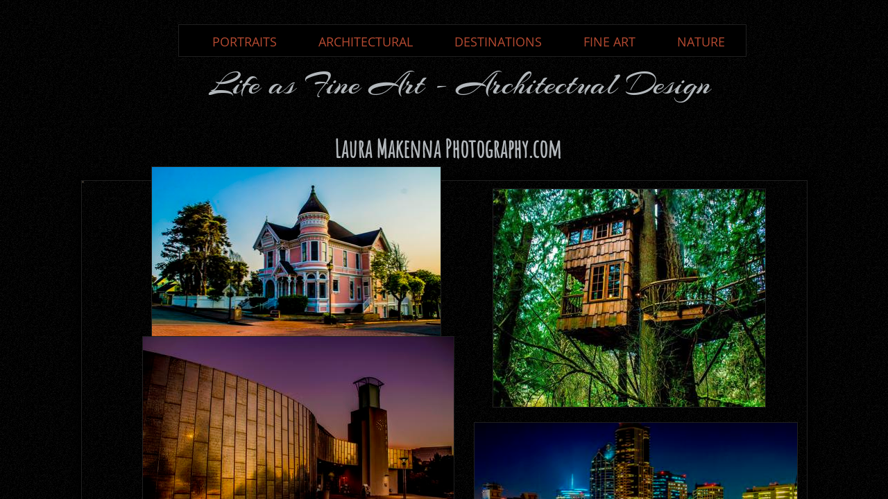

--- FILE ---
content_type: text/html; charset=utf-8
request_url: http://www.lauramakenna.com/about.html
body_size: 8756
content:
 <!DOCTYPE html><html lang="en" dir="ltr" data-tcc-ignore=""><head><title>ARCHITECTURAL</title><meta http-equiv="content-type" content="text/html; charset=UTF-8"><meta http-equiv="X-UA-Compatible" content="IE=edge,chrome=1"><link rel="stylesheet" type="text/css" href="site.css?v="><script> if (typeof ($sf) === "undefined") { $sf = { baseUrl: "https://img1.wsimg.com/wst/v7/WSB7_J_20200617_1459_DEP-18387_2790/v2", skin: "app", preload: 0, require: { jquery: "https://img1.wsimg.com/wst/v7/WSB7_J_20200617_1459_DEP-18387_2790/v2/libs/jquery/jq.js", paths: { "wsbcore": "common/wsb/core", "knockout": "libs/knockout/knockout" } } }; } </script><script id="duel" src="//img1.wsimg.com/starfield/duel/v2.5.8/duel.js?appid=O3BkA5J1#TzNCa0E1SjF2Mi41Ljdwcm9k"></script><script> define('jquery', ['jq!starfield/jquery.mod'], function(m) { return m; }); define('appconfig', [], { documentDownloadBaseUrl: 'http://nebula.wsimg.com' }); </script><meta http-equiv="Content-Location" content="about.html"><meta name="generator" content="Starfield Technologies; Go Daddy Website Builder 7.0.5350"><meta property="og:type" content="website"><meta property="og:title" content="ARCHITECTURAL"><meta property="og:site_name" content="Laura Makenna"><meta property="og:url" content="http://lauramakenna.com/about.html"><meta property="og:image" content="//nebula.wsimg.com/6792d01837dffcd9e8a7040007bae705?AccessKeyId=6F40FBD575CB66A1C6A7&disposition=0&alloworigin=1"></head><body><style data-inline-fonts>/* vietnamese */
@font-face {
  font-family: 'Allura';
  font-style: normal;
  font-weight: 400;
  src: url(https://img1.wsimg.com/gfonts/s/allura/v23/9oRPNYsQpS4zjuA_hAgWDto.woff2) format('woff2');
  unicode-range: U+0102-0103, U+0110-0111, U+0128-0129, U+0168-0169, U+01A0-01A1, U+01AF-01B0, U+0300-0301, U+0303-0304, U+0308-0309, U+0323, U+0329, U+1EA0-1EF9, U+20AB;
}
/* latin-ext */
@font-face {
  font-family: 'Allura';
  font-style: normal;
  font-weight: 400;
  src: url(https://img1.wsimg.com/gfonts/s/allura/v23/9oRPNYsQpS4zjuA_hQgWDto.woff2) format('woff2');
  unicode-range: U+0100-02BA, U+02BD-02C5, U+02C7-02CC, U+02CE-02D7, U+02DD-02FF, U+0304, U+0308, U+0329, U+1D00-1DBF, U+1E00-1E9F, U+1EF2-1EFF, U+2020, U+20A0-20AB, U+20AD-20C0, U+2113, U+2C60-2C7F, U+A720-A7FF;
}
/* latin */
@font-face {
  font-family: 'Allura';
  font-style: normal;
  font-weight: 400;
  src: url(https://img1.wsimg.com/gfonts/s/allura/v23/9oRPNYsQpS4zjuA_iwgW.woff2) format('woff2');
  unicode-range: U+0000-00FF, U+0131, U+0152-0153, U+02BB-02BC, U+02C6, U+02DA, U+02DC, U+0304, U+0308, U+0329, U+2000-206F, U+20AC, U+2122, U+2191, U+2193, U+2212, U+2215, U+FEFF, U+FFFD;
}
/* cyrillic */
@font-face {
  font-family: 'Amatic SC';
  font-style: normal;
  font-weight: 400;
  src: url(https://img1.wsimg.com/gfonts/s/amaticsc/v28/TUZyzwprpvBS1izr_vOEDuSfQZQ.woff2) format('woff2');
  unicode-range: U+0301, U+0400-045F, U+0490-0491, U+04B0-04B1, U+2116;
}
/* hebrew */
@font-face {
  font-family: 'Amatic SC';
  font-style: normal;
  font-weight: 400;
  src: url(https://img1.wsimg.com/gfonts/s/amaticsc/v28/TUZyzwprpvBS1izr_vOECOSfQZQ.woff2) format('woff2');
  unicode-range: U+0307-0308, U+0590-05FF, U+200C-2010, U+20AA, U+25CC, U+FB1D-FB4F;
}
/* vietnamese */
@font-face {
  font-family: 'Amatic SC';
  font-style: normal;
  font-weight: 400;
  src: url(https://img1.wsimg.com/gfonts/s/amaticsc/v28/TUZyzwprpvBS1izr_vOEBeSfQZQ.woff2) format('woff2');
  unicode-range: U+0102-0103, U+0110-0111, U+0128-0129, U+0168-0169, U+01A0-01A1, U+01AF-01B0, U+0300-0301, U+0303-0304, U+0308-0309, U+0323, U+0329, U+1EA0-1EF9, U+20AB;
}
/* latin-ext */
@font-face {
  font-family: 'Amatic SC';
  font-style: normal;
  font-weight: 400;
  src: url(https://img1.wsimg.com/gfonts/s/amaticsc/v28/TUZyzwprpvBS1izr_vOEBOSfQZQ.woff2) format('woff2');
  unicode-range: U+0100-02BA, U+02BD-02C5, U+02C7-02CC, U+02CE-02D7, U+02DD-02FF, U+0304, U+0308, U+0329, U+1D00-1DBF, U+1E00-1E9F, U+1EF2-1EFF, U+2020, U+20A0-20AB, U+20AD-20C0, U+2113, U+2C60-2C7F, U+A720-A7FF;
}
/* latin */
@font-face {
  font-family: 'Amatic SC';
  font-style: normal;
  font-weight: 400;
  src: url(https://img1.wsimg.com/gfonts/s/amaticsc/v28/TUZyzwprpvBS1izr_vOECuSf.woff2) format('woff2');
  unicode-range: U+0000-00FF, U+0131, U+0152-0153, U+02BB-02BC, U+02C6, U+02DA, U+02DC, U+0304, U+0308, U+0329, U+2000-206F, U+20AC, U+2122, U+2191, U+2193, U+2212, U+2215, U+FEFF, U+FFFD;
}
/* vietnamese */
@font-face {
  font-family: 'Arizonia';
  font-style: normal;
  font-weight: 400;
  src: url(https://img1.wsimg.com/gfonts/s/arizonia/v23/neIIzCemt4A5qa7mv5WOFqwKUQ.woff2) format('woff2');
  unicode-range: U+0102-0103, U+0110-0111, U+0128-0129, U+0168-0169, U+01A0-01A1, U+01AF-01B0, U+0300-0301, U+0303-0304, U+0308-0309, U+0323, U+0329, U+1EA0-1EF9, U+20AB;
}
/* latin-ext */
@font-face {
  font-family: 'Arizonia';
  font-style: normal;
  font-weight: 400;
  src: url(https://img1.wsimg.com/gfonts/s/arizonia/v23/neIIzCemt4A5qa7mv5WPFqwKUQ.woff2) format('woff2');
  unicode-range: U+0100-02BA, U+02BD-02C5, U+02C7-02CC, U+02CE-02D7, U+02DD-02FF, U+0304, U+0308, U+0329, U+1D00-1DBF, U+1E00-1E9F, U+1EF2-1EFF, U+2020, U+20A0-20AB, U+20AD-20C0, U+2113, U+2C60-2C7F, U+A720-A7FF;
}
/* latin */
@font-face {
  font-family: 'Arizonia';
  font-style: normal;
  font-weight: 400;
  src: url(https://img1.wsimg.com/gfonts/s/arizonia/v23/neIIzCemt4A5qa7mv5WBFqw.woff2) format('woff2');
  unicode-range: U+0000-00FF, U+0131, U+0152-0153, U+02BB-02BC, U+02C6, U+02DA, U+02DC, U+0304, U+0308, U+0329, U+2000-206F, U+20AC, U+2122, U+2191, U+2193, U+2212, U+2215, U+FEFF, U+FFFD;
}
/* latin */
@font-face {
  font-family: 'Averia Sans Libre';
  font-style: normal;
  font-weight: 400;
  src: url(https://img1.wsimg.com/gfonts/s/averiasanslibre/v20/ga6XaxZG_G5OvCf_rt7FH3B6BHLMEdVOEoI.woff2) format('woff2');
  unicode-range: U+0000-00FF, U+0131, U+0152-0153, U+02BB-02BC, U+02C6, U+02DA, U+02DC, U+0304, U+0308, U+0329, U+2000-206F, U+20AC, U+2122, U+2191, U+2193, U+2212, U+2215, U+FEFF, U+FFFD;
}
/* latin */
@font-face {
  font-family: 'Cabin Sketch';
  font-style: normal;
  font-weight: 400;
  src: url(https://img1.wsimg.com/gfonts/s/cabinsketch/v23/QGYpz_kZZAGCONcK2A4bGOj8mNhN.woff2) format('woff2');
  unicode-range: U+0000-00FF, U+0131, U+0152-0153, U+02BB-02BC, U+02C6, U+02DA, U+02DC, U+0304, U+0308, U+0329, U+2000-206F, U+20AC, U+2122, U+2191, U+2193, U+2212, U+2215, U+FEFF, U+FFFD;
}
/* vietnamese */
@font-face {
  font-family: 'Francois One';
  font-style: normal;
  font-weight: 400;
  src: url(https://img1.wsimg.com/gfonts/s/francoisone/v22/_Xmr-H4zszafZw3A-KPSZut9zgiRi_Y.woff2) format('woff2');
  unicode-range: U+0102-0103, U+0110-0111, U+0128-0129, U+0168-0169, U+01A0-01A1, U+01AF-01B0, U+0300-0301, U+0303-0304, U+0308-0309, U+0323, U+0329, U+1EA0-1EF9, U+20AB;
}
/* latin-ext */
@font-face {
  font-family: 'Francois One';
  font-style: normal;
  font-weight: 400;
  src: url(https://img1.wsimg.com/gfonts/s/francoisone/v22/_Xmr-H4zszafZw3A-KPSZut9zwiRi_Y.woff2) format('woff2');
  unicode-range: U+0100-02BA, U+02BD-02C5, U+02C7-02CC, U+02CE-02D7, U+02DD-02FF, U+0304, U+0308, U+0329, U+1D00-1DBF, U+1E00-1E9F, U+1EF2-1EFF, U+2020, U+20A0-20AB, U+20AD-20C0, U+2113, U+2C60-2C7F, U+A720-A7FF;
}
/* latin */
@font-face {
  font-family: 'Francois One';
  font-style: normal;
  font-weight: 400;
  src: url(https://img1.wsimg.com/gfonts/s/francoisone/v22/_Xmr-H4zszafZw3A-KPSZut9wQiR.woff2) format('woff2');
  unicode-range: U+0000-00FF, U+0131, U+0152-0153, U+02BB-02BC, U+02C6, U+02DA, U+02DC, U+0304, U+0308, U+0329, U+2000-206F, U+20AC, U+2122, U+2191, U+2193, U+2212, U+2215, U+FEFF, U+FFFD;
}
/* latin-ext */
@font-face {
  font-family: 'Fredericka the Great';
  font-style: normal;
  font-weight: 400;
  src: url(https://img1.wsimg.com/gfonts/s/frederickathegreat/v23/9Bt33CxNwt7aOctW2xjbCstzwVKsIBVV--StxbcVcg.woff2) format('woff2');
  unicode-range: U+0100-02BA, U+02BD-02C5, U+02C7-02CC, U+02CE-02D7, U+02DD-02FF, U+0304, U+0308, U+0329, U+1D00-1DBF, U+1E00-1E9F, U+1EF2-1EFF, U+2020, U+20A0-20AB, U+20AD-20C0, U+2113, U+2C60-2C7F, U+A720-A7FF;
}
/* latin */
@font-face {
  font-family: 'Fredericka the Great';
  font-style: normal;
  font-weight: 400;
  src: url(https://img1.wsimg.com/gfonts/s/frederickathegreat/v23/9Bt33CxNwt7aOctW2xjbCstzwVKsIBVV--Sjxbc.woff2) format('woff2');
  unicode-range: U+0000-00FF, U+0131, U+0152-0153, U+02BB-02BC, U+02C6, U+02DA, U+02DC, U+0304, U+0308, U+0329, U+2000-206F, U+20AC, U+2122, U+2191, U+2193, U+2212, U+2215, U+FEFF, U+FFFD;
}
/* latin */
@font-face {
  font-family: 'Jacques Francois Shadow';
  font-style: normal;
  font-weight: 400;
  src: url(https://img1.wsimg.com/gfonts/s/jacquesfrancoisshadow/v27/KR1FBtOz8PKTMk-kqdkLVrvR0ECFrB6Pin-2_p8Suno.woff2) format('woff2');
  unicode-range: U+0000-00FF, U+0131, U+0152-0153, U+02BB-02BC, U+02C6, U+02DA, U+02DC, U+0304, U+0308, U+0329, U+2000-206F, U+20AC, U+2122, U+2191, U+2193, U+2212, U+2215, U+FEFF, U+FFFD;
}
/* latin */
@font-face {
  font-family: 'Josefin Slab';
  font-style: normal;
  font-weight: 400;
  src: url(https://img1.wsimg.com/gfonts/s/josefinslab/v29/lW-swjwOK3Ps5GSJlNNkMalNpiZe_ldbOR4W71msR349Kg.woff2) format('woff2');
  unicode-range: U+0000-00FF, U+0131, U+0152-0153, U+02BB-02BC, U+02C6, U+02DA, U+02DC, U+0304, U+0308, U+0329, U+2000-206F, U+20AC, U+2122, U+2191, U+2193, U+2212, U+2215, U+FEFF, U+FFFD;
}
/* latin-ext */
@font-face {
  font-family: 'Kaushan Script';
  font-style: normal;
  font-weight: 400;
  src: url(https://img1.wsimg.com/gfonts/s/kaushanscript/v19/vm8vdRfvXFLG3OLnsO15WYS5DG72wNJHMw.woff2) format('woff2');
  unicode-range: U+0100-02BA, U+02BD-02C5, U+02C7-02CC, U+02CE-02D7, U+02DD-02FF, U+0304, U+0308, U+0329, U+1D00-1DBF, U+1E00-1E9F, U+1EF2-1EFF, U+2020, U+20A0-20AB, U+20AD-20C0, U+2113, U+2C60-2C7F, U+A720-A7FF;
}
/* latin */
@font-face {
  font-family: 'Kaushan Script';
  font-style: normal;
  font-weight: 400;
  src: url(https://img1.wsimg.com/gfonts/s/kaushanscript/v19/vm8vdRfvXFLG3OLnsO15WYS5DG74wNI.woff2) format('woff2');
  unicode-range: U+0000-00FF, U+0131, U+0152-0153, U+02BB-02BC, U+02C6, U+02DA, U+02DC, U+0304, U+0308, U+0329, U+2000-206F, U+20AC, U+2122, U+2191, U+2193, U+2212, U+2215, U+FEFF, U+FFFD;
}
/* latin-ext */
@font-face {
  font-family: 'Love Ya Like A Sister';
  font-style: normal;
  font-weight: 400;
  src: url(https://img1.wsimg.com/gfonts/s/loveyalikeasister/v23/R70EjzUBlOqPeouhFDfR80-0FhOqJubN-BeL-3xdgGE.woff2) format('woff2');
  unicode-range: U+0100-02BA, U+02BD-02C5, U+02C7-02CC, U+02CE-02D7, U+02DD-02FF, U+0304, U+0308, U+0329, U+1D00-1DBF, U+1E00-1E9F, U+1EF2-1EFF, U+2020, U+20A0-20AB, U+20AD-20C0, U+2113, U+2C60-2C7F, U+A720-A7FF;
}
/* latin */
@font-face {
  font-family: 'Love Ya Like A Sister';
  font-style: normal;
  font-weight: 400;
  src: url(https://img1.wsimg.com/gfonts/s/loveyalikeasister/v23/R70EjzUBlOqPeouhFDfR80-0FhOqJubN-BeL9Xxd.woff2) format('woff2');
  unicode-range: U+0000-00FF, U+0131, U+0152-0153, U+02BB-02BC, U+02C6, U+02DA, U+02DC, U+0304, U+0308, U+0329, U+2000-206F, U+20AC, U+2122, U+2191, U+2193, U+2212, U+2215, U+FEFF, U+FFFD;
}
/* cyrillic-ext */
@font-face {
  font-family: 'Merriweather';
  font-style: normal;
  font-weight: 400;
  font-stretch: 100%;
  src: url(https://img1.wsimg.com/gfonts/s/merriweather/v33/u-4D0qyriQwlOrhSvowK_l5UcA6zuSYEqOzpPe3HOZJ5eX1WtLaQwmYiScCmDxhtNOKl8yDr3icaGV31GvU.woff2) format('woff2');
  unicode-range: U+0460-052F, U+1C80-1C8A, U+20B4, U+2DE0-2DFF, U+A640-A69F, U+FE2E-FE2F;
}
/* cyrillic */
@font-face {
  font-family: 'Merriweather';
  font-style: normal;
  font-weight: 400;
  font-stretch: 100%;
  src: url(https://img1.wsimg.com/gfonts/s/merriweather/v33/u-4D0qyriQwlOrhSvowK_l5UcA6zuSYEqOzpPe3HOZJ5eX1WtLaQwmYiScCmDxhtNOKl8yDr3icaEF31GvU.woff2) format('woff2');
  unicode-range: U+0301, U+0400-045F, U+0490-0491, U+04B0-04B1, U+2116;
}
/* vietnamese */
@font-face {
  font-family: 'Merriweather';
  font-style: normal;
  font-weight: 400;
  font-stretch: 100%;
  src: url(https://img1.wsimg.com/gfonts/s/merriweather/v33/u-4D0qyriQwlOrhSvowK_l5UcA6zuSYEqOzpPe3HOZJ5eX1WtLaQwmYiScCmDxhtNOKl8yDr3icaG131GvU.woff2) format('woff2');
  unicode-range: U+0102-0103, U+0110-0111, U+0128-0129, U+0168-0169, U+01A0-01A1, U+01AF-01B0, U+0300-0301, U+0303-0304, U+0308-0309, U+0323, U+0329, U+1EA0-1EF9, U+20AB;
}
/* latin-ext */
@font-face {
  font-family: 'Merriweather';
  font-style: normal;
  font-weight: 400;
  font-stretch: 100%;
  src: url(https://img1.wsimg.com/gfonts/s/merriweather/v33/u-4D0qyriQwlOrhSvowK_l5UcA6zuSYEqOzpPe3HOZJ5eX1WtLaQwmYiScCmDxhtNOKl8yDr3icaGl31GvU.woff2) format('woff2');
  unicode-range: U+0100-02BA, U+02BD-02C5, U+02C7-02CC, U+02CE-02D7, U+02DD-02FF, U+0304, U+0308, U+0329, U+1D00-1DBF, U+1E00-1E9F, U+1EF2-1EFF, U+2020, U+20A0-20AB, U+20AD-20C0, U+2113, U+2C60-2C7F, U+A720-A7FF;
}
/* latin */
@font-face {
  font-family: 'Merriweather';
  font-style: normal;
  font-weight: 400;
  font-stretch: 100%;
  src: url(https://img1.wsimg.com/gfonts/s/merriweather/v33/u-4D0qyriQwlOrhSvowK_l5UcA6zuSYEqOzpPe3HOZJ5eX1WtLaQwmYiScCmDxhtNOKl8yDr3icaFF31.woff2) format('woff2');
  unicode-range: U+0000-00FF, U+0131, U+0152-0153, U+02BB-02BC, U+02C6, U+02DA, U+02DC, U+0304, U+0308, U+0329, U+2000-206F, U+20AC, U+2122, U+2191, U+2193, U+2212, U+2215, U+FEFF, U+FFFD;
}
/* latin-ext */
@font-face {
  font-family: 'Offside';
  font-style: normal;
  font-weight: 400;
  src: url(https://img1.wsimg.com/gfonts/s/offside/v26/HI_KiYMWKa9QrAykc5joR6-d.woff2) format('woff2');
  unicode-range: U+0100-02BA, U+02BD-02C5, U+02C7-02CC, U+02CE-02D7, U+02DD-02FF, U+0304, U+0308, U+0329, U+1D00-1DBF, U+1E00-1E9F, U+1EF2-1EFF, U+2020, U+20A0-20AB, U+20AD-20C0, U+2113, U+2C60-2C7F, U+A720-A7FF;
}
/* latin */
@font-face {
  font-family: 'Offside';
  font-style: normal;
  font-weight: 400;
  src: url(https://img1.wsimg.com/gfonts/s/offside/v26/HI_KiYMWKa9QrAykc5boRw.woff2) format('woff2');
  unicode-range: U+0000-00FF, U+0131, U+0152-0153, U+02BB-02BC, U+02C6, U+02DA, U+02DC, U+0304, U+0308, U+0329, U+2000-206F, U+20AC, U+2122, U+2191, U+2193, U+2212, U+2215, U+FEFF, U+FFFD;
}
/* cyrillic-ext */
@font-face {
  font-family: 'Open Sans';
  font-style: normal;
  font-weight: 400;
  font-stretch: 100%;
  src: url(https://img1.wsimg.com/gfonts/s/opensans/v44/memSYaGs126MiZpBA-UvWbX2vVnXBbObj2OVZyOOSr4dVJWUgsjZ0B4taVIGxA.woff2) format('woff2');
  unicode-range: U+0460-052F, U+1C80-1C8A, U+20B4, U+2DE0-2DFF, U+A640-A69F, U+FE2E-FE2F;
}
/* cyrillic */
@font-face {
  font-family: 'Open Sans';
  font-style: normal;
  font-weight: 400;
  font-stretch: 100%;
  src: url(https://img1.wsimg.com/gfonts/s/opensans/v44/memSYaGs126MiZpBA-UvWbX2vVnXBbObj2OVZyOOSr4dVJWUgsjZ0B4kaVIGxA.woff2) format('woff2');
  unicode-range: U+0301, U+0400-045F, U+0490-0491, U+04B0-04B1, U+2116;
}
/* greek-ext */
@font-face {
  font-family: 'Open Sans';
  font-style: normal;
  font-weight: 400;
  font-stretch: 100%;
  src: url(https://img1.wsimg.com/gfonts/s/opensans/v44/memSYaGs126MiZpBA-UvWbX2vVnXBbObj2OVZyOOSr4dVJWUgsjZ0B4saVIGxA.woff2) format('woff2');
  unicode-range: U+1F00-1FFF;
}
/* greek */
@font-face {
  font-family: 'Open Sans';
  font-style: normal;
  font-weight: 400;
  font-stretch: 100%;
  src: url(https://img1.wsimg.com/gfonts/s/opensans/v44/memSYaGs126MiZpBA-UvWbX2vVnXBbObj2OVZyOOSr4dVJWUgsjZ0B4jaVIGxA.woff2) format('woff2');
  unicode-range: U+0370-0377, U+037A-037F, U+0384-038A, U+038C, U+038E-03A1, U+03A3-03FF;
}
/* hebrew */
@font-face {
  font-family: 'Open Sans';
  font-style: normal;
  font-weight: 400;
  font-stretch: 100%;
  src: url(https://img1.wsimg.com/gfonts/s/opensans/v44/memSYaGs126MiZpBA-UvWbX2vVnXBbObj2OVZyOOSr4dVJWUgsjZ0B4iaVIGxA.woff2) format('woff2');
  unicode-range: U+0307-0308, U+0590-05FF, U+200C-2010, U+20AA, U+25CC, U+FB1D-FB4F;
}
/* math */
@font-face {
  font-family: 'Open Sans';
  font-style: normal;
  font-weight: 400;
  font-stretch: 100%;
  src: url(https://img1.wsimg.com/gfonts/s/opensans/v44/memSYaGs126MiZpBA-UvWbX2vVnXBbObj2OVZyOOSr4dVJWUgsjZ0B5caVIGxA.woff2) format('woff2');
  unicode-range: U+0302-0303, U+0305, U+0307-0308, U+0310, U+0312, U+0315, U+031A, U+0326-0327, U+032C, U+032F-0330, U+0332-0333, U+0338, U+033A, U+0346, U+034D, U+0391-03A1, U+03A3-03A9, U+03B1-03C9, U+03D1, U+03D5-03D6, U+03F0-03F1, U+03F4-03F5, U+2016-2017, U+2034-2038, U+203C, U+2040, U+2043, U+2047, U+2050, U+2057, U+205F, U+2070-2071, U+2074-208E, U+2090-209C, U+20D0-20DC, U+20E1, U+20E5-20EF, U+2100-2112, U+2114-2115, U+2117-2121, U+2123-214F, U+2190, U+2192, U+2194-21AE, U+21B0-21E5, U+21F1-21F2, U+21F4-2211, U+2213-2214, U+2216-22FF, U+2308-230B, U+2310, U+2319, U+231C-2321, U+2336-237A, U+237C, U+2395, U+239B-23B7, U+23D0, U+23DC-23E1, U+2474-2475, U+25AF, U+25B3, U+25B7, U+25BD, U+25C1, U+25CA, U+25CC, U+25FB, U+266D-266F, U+27C0-27FF, U+2900-2AFF, U+2B0E-2B11, U+2B30-2B4C, U+2BFE, U+3030, U+FF5B, U+FF5D, U+1D400-1D7FF, U+1EE00-1EEFF;
}
/* symbols */
@font-face {
  font-family: 'Open Sans';
  font-style: normal;
  font-weight: 400;
  font-stretch: 100%;
  src: url(https://img1.wsimg.com/gfonts/s/opensans/v44/memSYaGs126MiZpBA-UvWbX2vVnXBbObj2OVZyOOSr4dVJWUgsjZ0B5OaVIGxA.woff2) format('woff2');
  unicode-range: U+0001-000C, U+000E-001F, U+007F-009F, U+20DD-20E0, U+20E2-20E4, U+2150-218F, U+2190, U+2192, U+2194-2199, U+21AF, U+21E6-21F0, U+21F3, U+2218-2219, U+2299, U+22C4-22C6, U+2300-243F, U+2440-244A, U+2460-24FF, U+25A0-27BF, U+2800-28FF, U+2921-2922, U+2981, U+29BF, U+29EB, U+2B00-2BFF, U+4DC0-4DFF, U+FFF9-FFFB, U+10140-1018E, U+10190-1019C, U+101A0, U+101D0-101FD, U+102E0-102FB, U+10E60-10E7E, U+1D2C0-1D2D3, U+1D2E0-1D37F, U+1F000-1F0FF, U+1F100-1F1AD, U+1F1E6-1F1FF, U+1F30D-1F30F, U+1F315, U+1F31C, U+1F31E, U+1F320-1F32C, U+1F336, U+1F378, U+1F37D, U+1F382, U+1F393-1F39F, U+1F3A7-1F3A8, U+1F3AC-1F3AF, U+1F3C2, U+1F3C4-1F3C6, U+1F3CA-1F3CE, U+1F3D4-1F3E0, U+1F3ED, U+1F3F1-1F3F3, U+1F3F5-1F3F7, U+1F408, U+1F415, U+1F41F, U+1F426, U+1F43F, U+1F441-1F442, U+1F444, U+1F446-1F449, U+1F44C-1F44E, U+1F453, U+1F46A, U+1F47D, U+1F4A3, U+1F4B0, U+1F4B3, U+1F4B9, U+1F4BB, U+1F4BF, U+1F4C8-1F4CB, U+1F4D6, U+1F4DA, U+1F4DF, U+1F4E3-1F4E6, U+1F4EA-1F4ED, U+1F4F7, U+1F4F9-1F4FB, U+1F4FD-1F4FE, U+1F503, U+1F507-1F50B, U+1F50D, U+1F512-1F513, U+1F53E-1F54A, U+1F54F-1F5FA, U+1F610, U+1F650-1F67F, U+1F687, U+1F68D, U+1F691, U+1F694, U+1F698, U+1F6AD, U+1F6B2, U+1F6B9-1F6BA, U+1F6BC, U+1F6C6-1F6CF, U+1F6D3-1F6D7, U+1F6E0-1F6EA, U+1F6F0-1F6F3, U+1F6F7-1F6FC, U+1F700-1F7FF, U+1F800-1F80B, U+1F810-1F847, U+1F850-1F859, U+1F860-1F887, U+1F890-1F8AD, U+1F8B0-1F8BB, U+1F8C0-1F8C1, U+1F900-1F90B, U+1F93B, U+1F946, U+1F984, U+1F996, U+1F9E9, U+1FA00-1FA6F, U+1FA70-1FA7C, U+1FA80-1FA89, U+1FA8F-1FAC6, U+1FACE-1FADC, U+1FADF-1FAE9, U+1FAF0-1FAF8, U+1FB00-1FBFF;
}
/* vietnamese */
@font-face {
  font-family: 'Open Sans';
  font-style: normal;
  font-weight: 400;
  font-stretch: 100%;
  src: url(https://img1.wsimg.com/gfonts/s/opensans/v44/memSYaGs126MiZpBA-UvWbX2vVnXBbObj2OVZyOOSr4dVJWUgsjZ0B4vaVIGxA.woff2) format('woff2');
  unicode-range: U+0102-0103, U+0110-0111, U+0128-0129, U+0168-0169, U+01A0-01A1, U+01AF-01B0, U+0300-0301, U+0303-0304, U+0308-0309, U+0323, U+0329, U+1EA0-1EF9, U+20AB;
}
/* latin-ext */
@font-face {
  font-family: 'Open Sans';
  font-style: normal;
  font-weight: 400;
  font-stretch: 100%;
  src: url(https://img1.wsimg.com/gfonts/s/opensans/v44/memSYaGs126MiZpBA-UvWbX2vVnXBbObj2OVZyOOSr4dVJWUgsjZ0B4uaVIGxA.woff2) format('woff2');
  unicode-range: U+0100-02BA, U+02BD-02C5, U+02C7-02CC, U+02CE-02D7, U+02DD-02FF, U+0304, U+0308, U+0329, U+1D00-1DBF, U+1E00-1E9F, U+1EF2-1EFF, U+2020, U+20A0-20AB, U+20AD-20C0, U+2113, U+2C60-2C7F, U+A720-A7FF;
}
/* latin */
@font-face {
  font-family: 'Open Sans';
  font-style: normal;
  font-weight: 400;
  font-stretch: 100%;
  src: url(https://img1.wsimg.com/gfonts/s/opensans/v44/memSYaGs126MiZpBA-UvWbX2vVnXBbObj2OVZyOOSr4dVJWUgsjZ0B4gaVI.woff2) format('woff2');
  unicode-range: U+0000-00FF, U+0131, U+0152-0153, U+02BB-02BC, U+02C6, U+02DA, U+02DC, U+0304, U+0308, U+0329, U+2000-206F, U+20AC, U+2122, U+2191, U+2193, U+2212, U+2215, U+FEFF, U+FFFD;
}
/* cyrillic-ext */
@font-face {
  font-family: 'Oswald';
  font-style: normal;
  font-weight: 400;
  src: url(https://img1.wsimg.com/gfonts/s/oswald/v57/TK3_WkUHHAIjg75cFRf3bXL8LICs1_FvsUtiZTaR.woff2) format('woff2');
  unicode-range: U+0460-052F, U+1C80-1C8A, U+20B4, U+2DE0-2DFF, U+A640-A69F, U+FE2E-FE2F;
}
/* cyrillic */
@font-face {
  font-family: 'Oswald';
  font-style: normal;
  font-weight: 400;
  src: url(https://img1.wsimg.com/gfonts/s/oswald/v57/TK3_WkUHHAIjg75cFRf3bXL8LICs1_FvsUJiZTaR.woff2) format('woff2');
  unicode-range: U+0301, U+0400-045F, U+0490-0491, U+04B0-04B1, U+2116;
}
/* vietnamese */
@font-face {
  font-family: 'Oswald';
  font-style: normal;
  font-weight: 400;
  src: url(https://img1.wsimg.com/gfonts/s/oswald/v57/TK3_WkUHHAIjg75cFRf3bXL8LICs1_FvsUliZTaR.woff2) format('woff2');
  unicode-range: U+0102-0103, U+0110-0111, U+0128-0129, U+0168-0169, U+01A0-01A1, U+01AF-01B0, U+0300-0301, U+0303-0304, U+0308-0309, U+0323, U+0329, U+1EA0-1EF9, U+20AB;
}
/* latin-ext */
@font-face {
  font-family: 'Oswald';
  font-style: normal;
  font-weight: 400;
  src: url(https://img1.wsimg.com/gfonts/s/oswald/v57/TK3_WkUHHAIjg75cFRf3bXL8LICs1_FvsUhiZTaR.woff2) format('woff2');
  unicode-range: U+0100-02BA, U+02BD-02C5, U+02C7-02CC, U+02CE-02D7, U+02DD-02FF, U+0304, U+0308, U+0329, U+1D00-1DBF, U+1E00-1E9F, U+1EF2-1EFF, U+2020, U+20A0-20AB, U+20AD-20C0, U+2113, U+2C60-2C7F, U+A720-A7FF;
}
/* latin */
@font-face {
  font-family: 'Oswald';
  font-style: normal;
  font-weight: 400;
  src: url(https://img1.wsimg.com/gfonts/s/oswald/v57/TK3_WkUHHAIjg75cFRf3bXL8LICs1_FvsUZiZQ.woff2) format('woff2');
  unicode-range: U+0000-00FF, U+0131, U+0152-0153, U+02BB-02BC, U+02C6, U+02DA, U+02DC, U+0304, U+0308, U+0329, U+2000-206F, U+20AC, U+2122, U+2191, U+2193, U+2212, U+2215, U+FEFF, U+FFFD;
}
/* latin-ext */
@font-face {
  font-family: 'Over the Rainbow';
  font-style: normal;
  font-weight: 400;
  src: url(https://img1.wsimg.com/gfonts/s/overtherainbow/v23/11haGoXG1k_HKhMLUWz7Mc7vvW5ulvqs9eA2.woff2) format('woff2');
  unicode-range: U+0100-02BA, U+02BD-02C5, U+02C7-02CC, U+02CE-02D7, U+02DD-02FF, U+0304, U+0308, U+0329, U+1D00-1DBF, U+1E00-1E9F, U+1EF2-1EFF, U+2020, U+20A0-20AB, U+20AD-20C0, U+2113, U+2C60-2C7F, U+A720-A7FF;
}
/* latin */
@font-face {
  font-family: 'Over the Rainbow';
  font-style: normal;
  font-weight: 400;
  src: url(https://img1.wsimg.com/gfonts/s/overtherainbow/v23/11haGoXG1k_HKhMLUWz7Mc7vvW5ulvSs9Q.woff2) format('woff2');
  unicode-range: U+0000-00FF, U+0131, U+0152-0153, U+02BB-02BC, U+02C6, U+02DA, U+02DC, U+0304, U+0308, U+0329, U+2000-206F, U+20AC, U+2122, U+2191, U+2193, U+2212, U+2215, U+FEFF, U+FFFD;
}
/* cyrillic-ext */
@font-face {
  font-family: 'Pacifico';
  font-style: normal;
  font-weight: 400;
  src: url(https://img1.wsimg.com/gfonts/s/pacifico/v23/FwZY7-Qmy14u9lezJ-6K6MmTpA.woff2) format('woff2');
  unicode-range: U+0460-052F, U+1C80-1C8A, U+20B4, U+2DE0-2DFF, U+A640-A69F, U+FE2E-FE2F;
}
/* cyrillic */
@font-face {
  font-family: 'Pacifico';
  font-style: normal;
  font-weight: 400;
  src: url(https://img1.wsimg.com/gfonts/s/pacifico/v23/FwZY7-Qmy14u9lezJ-6D6MmTpA.woff2) format('woff2');
  unicode-range: U+0301, U+0400-045F, U+0490-0491, U+04B0-04B1, U+2116;
}
/* vietnamese */
@font-face {
  font-family: 'Pacifico';
  font-style: normal;
  font-weight: 400;
  src: url(https://img1.wsimg.com/gfonts/s/pacifico/v23/FwZY7-Qmy14u9lezJ-6I6MmTpA.woff2) format('woff2');
  unicode-range: U+0102-0103, U+0110-0111, U+0128-0129, U+0168-0169, U+01A0-01A1, U+01AF-01B0, U+0300-0301, U+0303-0304, U+0308-0309, U+0323, U+0329, U+1EA0-1EF9, U+20AB;
}
/* latin-ext */
@font-face {
  font-family: 'Pacifico';
  font-style: normal;
  font-weight: 400;
  src: url(https://img1.wsimg.com/gfonts/s/pacifico/v23/FwZY7-Qmy14u9lezJ-6J6MmTpA.woff2) format('woff2');
  unicode-range: U+0100-02BA, U+02BD-02C5, U+02C7-02CC, U+02CE-02D7, U+02DD-02FF, U+0304, U+0308, U+0329, U+1D00-1DBF, U+1E00-1E9F, U+1EF2-1EFF, U+2020, U+20A0-20AB, U+20AD-20C0, U+2113, U+2C60-2C7F, U+A720-A7FF;
}
/* latin */
@font-face {
  font-family: 'Pacifico';
  font-style: normal;
  font-weight: 400;
  src: url(https://img1.wsimg.com/gfonts/s/pacifico/v23/FwZY7-Qmy14u9lezJ-6H6Mk.woff2) format('woff2');
  unicode-range: U+0000-00FF, U+0131, U+0152-0153, U+02BB-02BC, U+02C6, U+02DA, U+02DC, U+0304, U+0308, U+0329, U+2000-206F, U+20AC, U+2122, U+2191, U+2193, U+2212, U+2215, U+FEFF, U+FFFD;
}
/* latin-ext */
@font-face {
  font-family: 'Romanesco';
  font-style: normal;
  font-weight: 400;
  src: url(https://img1.wsimg.com/gfonts/s/romanesco/v22/w8gYH2ozQOY7_r_J7mSX1XYKmOo.woff2) format('woff2');
  unicode-range: U+0100-02BA, U+02BD-02C5, U+02C7-02CC, U+02CE-02D7, U+02DD-02FF, U+0304, U+0308, U+0329, U+1D00-1DBF, U+1E00-1E9F, U+1EF2-1EFF, U+2020, U+20A0-20AB, U+20AD-20C0, U+2113, U+2C60-2C7F, U+A720-A7FF;
}
/* latin */
@font-face {
  font-family: 'Romanesco';
  font-style: normal;
  font-weight: 400;
  src: url(https://img1.wsimg.com/gfonts/s/romanesco/v22/w8gYH2ozQOY7_r_J7mSX23YK.woff2) format('woff2');
  unicode-range: U+0000-00FF, U+0131, U+0152-0153, U+02BB-02BC, U+02C6, U+02DA, U+02DC, U+0304, U+0308, U+0329, U+2000-206F, U+20AC, U+2122, U+2191, U+2193, U+2212, U+2215, U+FEFF, U+FFFD;
}
/* latin-ext */
@font-face {
  font-family: 'Sacramento';
  font-style: normal;
  font-weight: 400;
  src: url(https://img1.wsimg.com/gfonts/s/sacramento/v17/buEzpo6gcdjy0EiZMBUG4CMf_exL.woff2) format('woff2');
  unicode-range: U+0100-02BA, U+02BD-02C5, U+02C7-02CC, U+02CE-02D7, U+02DD-02FF, U+0304, U+0308, U+0329, U+1D00-1DBF, U+1E00-1E9F, U+1EF2-1EFF, U+2020, U+20A0-20AB, U+20AD-20C0, U+2113, U+2C60-2C7F, U+A720-A7FF;
}
/* latin */
@font-face {
  font-family: 'Sacramento';
  font-style: normal;
  font-weight: 400;
  src: url(https://img1.wsimg.com/gfonts/s/sacramento/v17/buEzpo6gcdjy0EiZMBUG4C0f_Q.woff2) format('woff2');
  unicode-range: U+0000-00FF, U+0131, U+0152-0153, U+02BB-02BC, U+02C6, U+02DA, U+02DC, U+0304, U+0308, U+0329, U+2000-206F, U+20AC, U+2122, U+2191, U+2193, U+2212, U+2215, U+FEFF, U+FFFD;
}
/* latin-ext */
@font-face {
  font-family: 'Seaweed Script';
  font-style: normal;
  font-weight: 400;
  src: url(https://img1.wsimg.com/gfonts/s/seaweedscript/v17/bx6cNx6Tne2pxOATYE8C_Rsoe3WA8qY2VQ.woff2) format('woff2');
  unicode-range: U+0100-02BA, U+02BD-02C5, U+02C7-02CC, U+02CE-02D7, U+02DD-02FF, U+0304, U+0308, U+0329, U+1D00-1DBF, U+1E00-1E9F, U+1EF2-1EFF, U+2020, U+20A0-20AB, U+20AD-20C0, U+2113, U+2C60-2C7F, U+A720-A7FF;
}
/* latin */
@font-face {
  font-family: 'Seaweed Script';
  font-style: normal;
  font-weight: 400;
  src: url(https://img1.wsimg.com/gfonts/s/seaweedscript/v17/bx6cNx6Tne2pxOATYE8C_Rsoe3WO8qY.woff2) format('woff2');
  unicode-range: U+0000-00FF, U+0131, U+0152-0153, U+02BB-02BC, U+02C6, U+02DA, U+02DC, U+0304, U+0308, U+0329, U+2000-206F, U+20AC, U+2122, U+2191, U+2193, U+2212, U+2215, U+FEFF, U+FFFD;
}
/* latin-ext */
@font-face {
  font-family: 'Special Elite';
  font-style: normal;
  font-weight: 400;
  src: url(https://img1.wsimg.com/gfonts/s/specialelite/v20/XLYgIZbkc4JPUL5CVArUVL0ntn4OSEFt.woff2) format('woff2');
  unicode-range: U+0100-02BA, U+02BD-02C5, U+02C7-02CC, U+02CE-02D7, U+02DD-02FF, U+0304, U+0308, U+0329, U+1D00-1DBF, U+1E00-1E9F, U+1EF2-1EFF, U+2020, U+20A0-20AB, U+20AD-20C0, U+2113, U+2C60-2C7F, U+A720-A7FF;
}
/* latin */
@font-face {
  font-family: 'Special Elite';
  font-style: normal;
  font-weight: 400;
  src: url(https://img1.wsimg.com/gfonts/s/specialelite/v20/XLYgIZbkc4JPUL5CVArUVL0ntnAOSA.woff2) format('woff2');
  unicode-range: U+0000-00FF, U+0131, U+0152-0153, U+02BB-02BC, U+02C6, U+02DA, U+02DC, U+0304, U+0308, U+0329, U+2000-206F, U+20AC, U+2122, U+2191, U+2193, U+2212, U+2215, U+FEFF, U+FFFD;
}

/* cyrillic-ext */
@font-face {
  font-family: 'Open Sans';
  font-style: normal;
  font-weight: 400;
  font-stretch: 100%;
  src: url(https://img1.wsimg.com/gfonts/s/opensans/v44/memSYaGs126MiZpBA-UvWbX2vVnXBbObj2OVZyOOSr4dVJWUgsjZ0B4taVIGxA.woff2) format('woff2');
  unicode-range: U+0460-052F, U+1C80-1C8A, U+20B4, U+2DE0-2DFF, U+A640-A69F, U+FE2E-FE2F;
}
/* cyrillic */
@font-face {
  font-family: 'Open Sans';
  font-style: normal;
  font-weight: 400;
  font-stretch: 100%;
  src: url(https://img1.wsimg.com/gfonts/s/opensans/v44/memSYaGs126MiZpBA-UvWbX2vVnXBbObj2OVZyOOSr4dVJWUgsjZ0B4kaVIGxA.woff2) format('woff2');
  unicode-range: U+0301, U+0400-045F, U+0490-0491, U+04B0-04B1, U+2116;
}
/* greek-ext */
@font-face {
  font-family: 'Open Sans';
  font-style: normal;
  font-weight: 400;
  font-stretch: 100%;
  src: url(https://img1.wsimg.com/gfonts/s/opensans/v44/memSYaGs126MiZpBA-UvWbX2vVnXBbObj2OVZyOOSr4dVJWUgsjZ0B4saVIGxA.woff2) format('woff2');
  unicode-range: U+1F00-1FFF;
}
/* greek */
@font-face {
  font-family: 'Open Sans';
  font-style: normal;
  font-weight: 400;
  font-stretch: 100%;
  src: url(https://img1.wsimg.com/gfonts/s/opensans/v44/memSYaGs126MiZpBA-UvWbX2vVnXBbObj2OVZyOOSr4dVJWUgsjZ0B4jaVIGxA.woff2) format('woff2');
  unicode-range: U+0370-0377, U+037A-037F, U+0384-038A, U+038C, U+038E-03A1, U+03A3-03FF;
}
/* hebrew */
@font-face {
  font-family: 'Open Sans';
  font-style: normal;
  font-weight: 400;
  font-stretch: 100%;
  src: url(https://img1.wsimg.com/gfonts/s/opensans/v44/memSYaGs126MiZpBA-UvWbX2vVnXBbObj2OVZyOOSr4dVJWUgsjZ0B4iaVIGxA.woff2) format('woff2');
  unicode-range: U+0307-0308, U+0590-05FF, U+200C-2010, U+20AA, U+25CC, U+FB1D-FB4F;
}
/* math */
@font-face {
  font-family: 'Open Sans';
  font-style: normal;
  font-weight: 400;
  font-stretch: 100%;
  src: url(https://img1.wsimg.com/gfonts/s/opensans/v44/memSYaGs126MiZpBA-UvWbX2vVnXBbObj2OVZyOOSr4dVJWUgsjZ0B5caVIGxA.woff2) format('woff2');
  unicode-range: U+0302-0303, U+0305, U+0307-0308, U+0310, U+0312, U+0315, U+031A, U+0326-0327, U+032C, U+032F-0330, U+0332-0333, U+0338, U+033A, U+0346, U+034D, U+0391-03A1, U+03A3-03A9, U+03B1-03C9, U+03D1, U+03D5-03D6, U+03F0-03F1, U+03F4-03F5, U+2016-2017, U+2034-2038, U+203C, U+2040, U+2043, U+2047, U+2050, U+2057, U+205F, U+2070-2071, U+2074-208E, U+2090-209C, U+20D0-20DC, U+20E1, U+20E5-20EF, U+2100-2112, U+2114-2115, U+2117-2121, U+2123-214F, U+2190, U+2192, U+2194-21AE, U+21B0-21E5, U+21F1-21F2, U+21F4-2211, U+2213-2214, U+2216-22FF, U+2308-230B, U+2310, U+2319, U+231C-2321, U+2336-237A, U+237C, U+2395, U+239B-23B7, U+23D0, U+23DC-23E1, U+2474-2475, U+25AF, U+25B3, U+25B7, U+25BD, U+25C1, U+25CA, U+25CC, U+25FB, U+266D-266F, U+27C0-27FF, U+2900-2AFF, U+2B0E-2B11, U+2B30-2B4C, U+2BFE, U+3030, U+FF5B, U+FF5D, U+1D400-1D7FF, U+1EE00-1EEFF;
}
/* symbols */
@font-face {
  font-family: 'Open Sans';
  font-style: normal;
  font-weight: 400;
  font-stretch: 100%;
  src: url(https://img1.wsimg.com/gfonts/s/opensans/v44/memSYaGs126MiZpBA-UvWbX2vVnXBbObj2OVZyOOSr4dVJWUgsjZ0B5OaVIGxA.woff2) format('woff2');
  unicode-range: U+0001-000C, U+000E-001F, U+007F-009F, U+20DD-20E0, U+20E2-20E4, U+2150-218F, U+2190, U+2192, U+2194-2199, U+21AF, U+21E6-21F0, U+21F3, U+2218-2219, U+2299, U+22C4-22C6, U+2300-243F, U+2440-244A, U+2460-24FF, U+25A0-27BF, U+2800-28FF, U+2921-2922, U+2981, U+29BF, U+29EB, U+2B00-2BFF, U+4DC0-4DFF, U+FFF9-FFFB, U+10140-1018E, U+10190-1019C, U+101A0, U+101D0-101FD, U+102E0-102FB, U+10E60-10E7E, U+1D2C0-1D2D3, U+1D2E0-1D37F, U+1F000-1F0FF, U+1F100-1F1AD, U+1F1E6-1F1FF, U+1F30D-1F30F, U+1F315, U+1F31C, U+1F31E, U+1F320-1F32C, U+1F336, U+1F378, U+1F37D, U+1F382, U+1F393-1F39F, U+1F3A7-1F3A8, U+1F3AC-1F3AF, U+1F3C2, U+1F3C4-1F3C6, U+1F3CA-1F3CE, U+1F3D4-1F3E0, U+1F3ED, U+1F3F1-1F3F3, U+1F3F5-1F3F7, U+1F408, U+1F415, U+1F41F, U+1F426, U+1F43F, U+1F441-1F442, U+1F444, U+1F446-1F449, U+1F44C-1F44E, U+1F453, U+1F46A, U+1F47D, U+1F4A3, U+1F4B0, U+1F4B3, U+1F4B9, U+1F4BB, U+1F4BF, U+1F4C8-1F4CB, U+1F4D6, U+1F4DA, U+1F4DF, U+1F4E3-1F4E6, U+1F4EA-1F4ED, U+1F4F7, U+1F4F9-1F4FB, U+1F4FD-1F4FE, U+1F503, U+1F507-1F50B, U+1F50D, U+1F512-1F513, U+1F53E-1F54A, U+1F54F-1F5FA, U+1F610, U+1F650-1F67F, U+1F687, U+1F68D, U+1F691, U+1F694, U+1F698, U+1F6AD, U+1F6B2, U+1F6B9-1F6BA, U+1F6BC, U+1F6C6-1F6CF, U+1F6D3-1F6D7, U+1F6E0-1F6EA, U+1F6F0-1F6F3, U+1F6F7-1F6FC, U+1F700-1F7FF, U+1F800-1F80B, U+1F810-1F847, U+1F850-1F859, U+1F860-1F887, U+1F890-1F8AD, U+1F8B0-1F8BB, U+1F8C0-1F8C1, U+1F900-1F90B, U+1F93B, U+1F946, U+1F984, U+1F996, U+1F9E9, U+1FA00-1FA6F, U+1FA70-1FA7C, U+1FA80-1FA89, U+1FA8F-1FAC6, U+1FACE-1FADC, U+1FADF-1FAE9, U+1FAF0-1FAF8, U+1FB00-1FBFF;
}
/* vietnamese */
@font-face {
  font-family: 'Open Sans';
  font-style: normal;
  font-weight: 400;
  font-stretch: 100%;
  src: url(https://img1.wsimg.com/gfonts/s/opensans/v44/memSYaGs126MiZpBA-UvWbX2vVnXBbObj2OVZyOOSr4dVJWUgsjZ0B4vaVIGxA.woff2) format('woff2');
  unicode-range: U+0102-0103, U+0110-0111, U+0128-0129, U+0168-0169, U+01A0-01A1, U+01AF-01B0, U+0300-0301, U+0303-0304, U+0308-0309, U+0323, U+0329, U+1EA0-1EF9, U+20AB;
}
/* latin-ext */
@font-face {
  font-family: 'Open Sans';
  font-style: normal;
  font-weight: 400;
  font-stretch: 100%;
  src: url(https://img1.wsimg.com/gfonts/s/opensans/v44/memSYaGs126MiZpBA-UvWbX2vVnXBbObj2OVZyOOSr4dVJWUgsjZ0B4uaVIGxA.woff2) format('woff2');
  unicode-range: U+0100-02BA, U+02BD-02C5, U+02C7-02CC, U+02CE-02D7, U+02DD-02FF, U+0304, U+0308, U+0329, U+1D00-1DBF, U+1E00-1E9F, U+1EF2-1EFF, U+2020, U+20A0-20AB, U+20AD-20C0, U+2113, U+2C60-2C7F, U+A720-A7FF;
}
/* latin */
@font-face {
  font-family: 'Open Sans';
  font-style: normal;
  font-weight: 400;
  font-stretch: 100%;
  src: url(https://img1.wsimg.com/gfonts/s/opensans/v44/memSYaGs126MiZpBA-UvWbX2vVnXBbObj2OVZyOOSr4dVJWUgsjZ0B4gaVI.woff2) format('woff2');
  unicode-range: U+0000-00FF, U+0131, U+0152-0153, U+02BB-02BC, U+02C6, U+02DA, U+02DC, U+0304, U+0308, U+0329, U+2000-206F, U+20AC, U+2122, U+2191, U+2193, U+2212, U+2215, U+FEFF, U+FFFD;
}
</style><style type="text/css"> #wsb-element-cb8dad82-6ee6-4796-9087-3d7597a826b6{top:1665px;left:615.5px;position:absolute;z-index:100}#wsb-element-cb8dad82-6ee6-4796-9087-3d7597a826b6 .wsb-image-inner{}#wsb-element-cb8dad82-6ee6-4796-9087-3d7597a826b6 .wsb-image-inner div{width:416px;height:254px;position:relative;overflow:hidden}#wsb-element-cb8dad82-6ee6-4796-9087-3d7597a826b6 img{position:absolute}#wsb-element-c5678076-5eea-4597-8ee0-22012c4931ad{top:1583px;left:98px;position:absolute;z-index:98}#wsb-element-c5678076-5eea-4597-8ee0-22012c4931ad .wsb-image-inner{}#wsb-element-c5678076-5eea-4597-8ee0-22012c4931ad .wsb-image-inner div{width:399px;height:266px;position:relative;overflow:hidden}#wsb-element-c5678076-5eea-4597-8ee0-22012c4931ad img{position:absolute}#wsb-element-57bb31a1-7970-4dda-943a-965507b75aba{top:4282px;left:126px;position:absolute;z-index:233}#wsb-element-57bb31a1-7970-4dda-943a-965507b75aba .wsb-image-inner{}#wsb-element-57bb31a1-7970-4dda-943a-965507b75aba .wsb-image-inner div{width:901px;height:601px;position:relative;overflow:hidden}#wsb-element-57bb31a1-7970-4dda-943a-965507b75aba img{position:absolute}#wsb-element-4cebffc4-fecb-49e5-ad03-57ba0ff3a007{top:3926px;left:126px;position:absolute;z-index:231}#wsb-element-4cebffc4-fecb-49e5-ad03-57ba0ff3a007 .wsb-image-inner{}#wsb-element-4cebffc4-fecb-49e5-ad03-57ba0ff3a007 .wsb-image-inner div{width:450px;height:338px;position:relative;overflow:hidden}#wsb-element-4cebffc4-fecb-49e5-ad03-57ba0ff3a007 img{position:absolute}#wsb-element-2598de51-6c9e-4750-b0af-8fa5010cedbf{top:2312px;left:595px;position:absolute;z-index:104}#wsb-element-2598de51-6c9e-4750-b0af-8fa5010cedbf .wsb-image-inner{}#wsb-element-2598de51-6c9e-4750-b0af-8fa5010cedbf .wsb-image-inner div{width:418px;height:269px;position:relative;overflow:hidden}#wsb-element-2598de51-6c9e-4750-b0af-8fa5010cedbf img{position:absolute}#wsb-element-2332f3ff-a88b-4517-b1c7-b423533dcedf{top:224px;left:87px;position:absolute;z-index:92}#wsb-element-2332f3ff-a88b-4517-b1c7-b423533dcedf .wsb-image-inner{}#wsb-element-2332f3ff-a88b-4517-b1c7-b423533dcedf .wsb-image-inner div{width:448px;height:288px;position:relative;overflow:hidden}#wsb-element-2332f3ff-a88b-4517-b1c7-b423533dcedf img{position:absolute}#wsb-element-131bfdcc-db21-4490-bb26-736e7717ff80{top:2912px;left:593px;position:absolute;z-index:235}#wsb-element-131bfdcc-db21-4490-bb26-736e7717ff80 .wsb-image-inner{}#wsb-element-131bfdcc-db21-4490-bb26-736e7717ff80 .wsb-image-inner div{width:405px;height:270px;position:relative;overflow:hidden}#wsb-element-131bfdcc-db21-4490-bb26-736e7717ff80 img{position:absolute}#wsb-element-06632ee5-b1ab-4c32-aa62-9f8ded7a1be2{top:11px;left:592px;position:absolute;z-index:91}#wsb-element-06632ee5-b1ab-4c32-aa62-9f8ded7a1be2 .wsb-image-inner{}#wsb-element-06632ee5-b1ab-4c32-aa62-9f8ded7a1be2 .wsb-image-inner div{width:392px;height:314.28px;position:relative;overflow:hidden}#wsb-element-06632ee5-b1ab-4c32-aa62-9f8ded7a1be2 img{position:absolute}#wsb-element-00bee8de-9683-45d2-9d41-4182d6d4fb72{top:3166px;left:118px;position:absolute;z-index:115}#wsb-element-00bee8de-9683-45d2-9d41-4182d6d4fb72 .wsb-image-inner{}#wsb-element-00bee8de-9683-45d2-9d41-4182d6d4fb72 .wsb-image-inner div{width:439px;height:293.02px;position:relative;overflow:hidden}#wsb-element-00bee8de-9683-45d2-9d41-4182d6d4fb72 img{position:absolute}#wsb-element-936acf4c-36e9-489d-984f-cfb42f5ebd93{top:-180px;left:184px;position:absolute;z-index:203}#wsb-element-936acf4c-36e9-489d-984f-cfb42f5ebd93 .txt{width:829px;height:81px}#wsb-element-80e96476-794d-487c-ae95-869a939029e5{top:2525px;left:113px;position:absolute;z-index:105}#wsb-element-80e96476-794d-487c-ae95-869a939029e5 .wsb-image-inner{}#wsb-element-80e96476-794d-487c-ae95-869a939029e5 .wsb-image-inner div{width:450px;height:300px;position:relative;overflow:hidden}#wsb-element-80e96476-794d-487c-ae95-869a939029e5 img{position:absolute}#wsb-element-401ca164-d526-4afb-94ce-c65661bea8d8{top:1869px;left:112.5px;position:absolute;z-index:101}#wsb-element-401ca164-d526-4afb-94ce-c65661bea8d8 .wsb-image-inner{}#wsb-element-401ca164-d526-4afb-94ce-c65661bea8d8 .wsb-image-inner div{width:450px;height:300px;position:relative;overflow:hidden}#wsb-element-401ca164-d526-4afb-94ce-c65661bea8d8 img{position:absolute}#wsb-element-2714406b-dad1-441f-a1c1-49fbcbb1503c{top:2852px;left:117px;position:absolute;z-index:113}#wsb-element-2714406b-dad1-441f-a1c1-49fbcbb1503c .wsb-image-inner{}#wsb-element-2714406b-dad1-441f-a1c1-49fbcbb1503c .wsb-image-inner div{width:446px;height:295px;position:relative;overflow:hidden}#wsb-element-2714406b-dad1-441f-a1c1-49fbcbb1503c img{position:absolute}#wsb-element-21c0ec67-1e30-4561-9dc1-0e6c6d498520{top:1517px;left:98px;position:absolute;z-index:99}#wsb-element-21c0ec67-1e30-4561-9dc1-0e6c6d498520 .wsb-image-inner{}#wsb-element-21c0ec67-1e30-4561-9dc1-0e6c6d498520 .wsb-image-inner div{width:498px;height:332px;position:relative;overflow:hidden}#wsb-element-21c0ec67-1e30-4561-9dc1-0e6c6d498520 img{position:absolute}#wsb-element-ec6ef4f6-b257-4733-8d65-9d4ba0003f7d{top:674px;left:556px;position:absolute;z-index:94}#wsb-element-ec6ef4f6-b257-4733-8d65-9d4ba0003f7d .wsb-image-inner{}#wsb-element-ec6ef4f6-b257-4733-8d65-9d4ba0003f7d .wsb-image-inner div{width:482.48px;height:320px;position:relative;overflow:hidden}#wsb-element-ec6ef4f6-b257-4733-8d65-9d4ba0003f7d img{position:absolute}#wsb-element-e1dc0db1-87aa-4411-9a2a-e0fbe76ebf50{top:528px;left:94px;position:absolute;z-index:93}#wsb-element-e1dc0db1-87aa-4411-9a2a-e0fbe76ebf50 .wsb-image-inner{}#wsb-element-e1dc0db1-87aa-4411-9a2a-e0fbe76ebf50 .wsb-image-inner div{width:441px;height:294px;position:relative;overflow:hidden}#wsb-element-e1dc0db1-87aa-4411-9a2a-e0fbe76ebf50 img{position:absolute}#wsb-element-9c99db73-d0a4-46fa-816a-7b0a2adfcf69{top:1941px;left:697px;position:absolute;z-index:102}#wsb-element-9c99db73-d0a4-46fa-816a-7b0a2adfcf69 .wsb-image-inner{}#wsb-element-9c99db73-d0a4-46fa-816a-7b0a2adfcf69 .wsb-image-inner div{width:236px;height:353px;position:relative;overflow:hidden}#wsb-element-9c99db73-d0a4-46fa-816a-7b0a2adfcf69 img{position:absolute}#wsb-element-590a48b2-ef80-4f98-b97a-c5829d38637e{top:1312px;left:630px;position:absolute;z-index:96}#wsb-element-590a48b2-ef80-4f98-b97a-c5829d38637e .wsb-image-inner{}#wsb-element-590a48b2-ef80-4f98-b97a-c5829d38637e .wsb-image-inner div{width:364px;height:329px;position:relative;overflow:hidden}#wsb-element-590a48b2-ef80-4f98-b97a-c5829d38637e img{position:absolute}#wsb-element-3a5a8adb-b829-42fa-bf4b-ee8ef4dded5d{top:348px;left:565px;position:absolute;z-index:90}#wsb-element-3a5a8adb-b829-42fa-bf4b-ee8ef4dded5d .wsb-image-inner{}#wsb-element-3a5a8adb-b829-42fa-bf4b-ee8ef4dded5d .wsb-image-inner div{width:465px;height:310px;position:relative;overflow:hidden}#wsb-element-3a5a8adb-b829-42fa-bf4b-ee8ef4dded5d img{position:absolute}#wsb-element-a05b9341-ff0d-4da8-8681-4f51044af5f9{top:-99px;left:352px;position:absolute;z-index:20}#wsb-element-a05b9341-ff0d-4da8-8681-4f51044af5f9 .txt{width:824px;height:253px}#wsb-element-f25a66f2-c148-4972-909c-a7fa42a48737{top:3486px;left:123px;position:absolute;z-index:229}#wsb-element-f25a66f2-c148-4972-909c-a7fa42a48737 .wsb-image-inner{}#wsb-element-f25a66f2-c148-4972-909c-a7fa42a48737 .wsb-image-inner div{width:877px;height:416.29px;position:relative;overflow:hidden}#wsb-element-f25a66f2-c148-4972-909c-a7fa42a48737 img{position:absolute}#wsb-element-aada76fd-a16f-4ee8-9385-ba7c7174e1a0{top:1006px;left:608px;position:absolute;z-index:234}#wsb-element-aada76fd-a16f-4ee8-9385-ba7c7174e1a0 .wsb-image-inner{}#wsb-element-aada76fd-a16f-4ee8-9385-ba7c7174e1a0 .wsb-image-inner div{width:409px;height:292px;position:relative;overflow:hidden}#wsb-element-aada76fd-a16f-4ee8-9385-ba7c7174e1a0 img{position:absolute}#wsb-element-7028f17b-3b1c-424a-a204-e6d3e67b4ca4{top:2606px;left:588px;position:absolute;z-index:106}#wsb-element-7028f17b-3b1c-424a-a204-e6d3e67b4ca4 .wsb-image-inner{}#wsb-element-7028f17b-3b1c-424a-a204-e6d3e67b4ca4 .wsb-image-inner div{width:441px;height:294px;position:relative;overflow:hidden}#wsb-element-7028f17b-3b1c-424a-a204-e6d3e67b4ca4 img{position:absolute}#wsb-element-2e38696a-186c-4e84-b927-dc3d237a8b78{top:1155px;left:87px;position:absolute;z-index:97}#wsb-element-2e38696a-186c-4e84-b927-dc3d237a8b78 .wsb-image-inner{}#wsb-element-2e38696a-186c-4e84-b927-dc3d237a8b78 .wsb-image-inner div{width:497px;height:331px;position:relative;overflow:hidden}#wsb-element-2e38696a-186c-4e84-b927-dc3d237a8b78 img{position:absolute}#wsb-element-e3a8d1d5-44a2-4025-80e5-2480ed23f580{top:-226px;left:139px;position:absolute;z-index:15}#wsb-element-e3a8d1d5-44a2-4025-80e5-2480ed23f580{width:817px;height:45px}#wsb-element-d8aae4d0-4455-440a-a9d5-650bb11c93a4{top:-16px;left:50px;position:absolute;z-index:227}#wsb-element-d8aae4d0-4455-440a-a9d5-650bb11c93a4 .txt{width:995px;height:44px}#wsb-element-eec60236-0147-4d18-af40-f3ff13c7b364{top:3926px;left:639px;position:absolute;z-index:232}#wsb-element-eec60236-0147-4d18-af40-f3ff13c7b364 .wsb-image-inner{}#wsb-element-eec60236-0147-4d18-af40-f3ff13c7b364 .wsb-image-inner div{width:395px;height:335.45px;position:relative;overflow:hidden}#wsb-element-eec60236-0147-4d18-af40-f3ff13c7b364 img{position:absolute}#wsb-element-9a5af77a-7534-4214-a3db-d4eaff1498e3{top:3202.02px;left:618px;position:absolute;z-index:118}#wsb-element-9a5af77a-7534-4214-a3db-d4eaff1498e3 .wsb-image-inner{}#wsb-element-9a5af77a-7534-4214-a3db-d4eaff1498e3 .wsb-image-inner div{width:386px;height:257px;position:relative;overflow:hidden}#wsb-element-9a5af77a-7534-4214-a3db-d4eaff1498e3 img{position:absolute}#wsb-element-3ced0a72-1361-4783-bf13-1e054a6ca476{top:-21px;left:100px;position:absolute;z-index:57}#wsb-element-3ced0a72-1361-4783-bf13-1e054a6ca476 .wsb-image-inner{}#wsb-element-3ced0a72-1361-4783-bf13-1e054a6ca476 .wsb-image-inner div{width:416px;height:277px;position:relative;overflow:hidden}#wsb-element-3ced0a72-1361-4783-bf13-1e054a6ca476 img{position:absolute}#wsb-element-d84a3a67-215f-4515-9c20-20f0b06eebef{top:-6px;left:252px;position:absolute;z-index:0}#wsb-element-d84a3a67-215f-4515-9c20-20f0b06eebef .wsb-image-inner{padding:0px}#wsb-element-d84a3a67-215f-4515-9c20-20f0b06eebef .wsb-image-inner div{width:1px;height:1px;position:relative;overflow:hidden}#wsb-element-d84a3a67-215f-4515-9c20-20f0b06eebef img{position:absolute}#wsb-element-bf05e94f-4451-491b-b0a1-068d524c4ce7{top:834px;left:87px;position:absolute;z-index:95}#wsb-element-bf05e94f-4451-491b-b0a1-068d524c4ce7 .wsb-image-inner{}#wsb-element-bf05e94f-4451-491b-b0a1-068d524c4ce7 .wsb-image-inner div{width:450px;height:300px;position:relative;overflow:hidden}#wsb-element-bf05e94f-4451-491b-b0a1-068d524c4ce7 img{position:absolute}#wsb-element-ef980c70-d9dc-41b7-9a52-f66edbb71530{top:2204px;left:112.5px;position:absolute;z-index:103}#wsb-element-ef980c70-d9dc-41b7-9a52-f66edbb71530 .wsb-image-inner{}#wsb-element-ef980c70-d9dc-41b7-9a52-f66edbb71530 .wsb-image-inner div{width:450px;height:300px;position:relative;overflow:hidden}#wsb-element-ef980c70-d9dc-41b7-9a52-f66edbb71530 img{position:absolute}#wsb-element-c6754b89-dec6-45ba-a763-a42d4601337d{top:0px;left:0px;position:absolute;z-index:0}#wsb-element-c6754b89-dec6-45ba-a763-a42d4601337d .wsb-image-inner{padding:0px}#wsb-element-c6754b89-dec6-45ba-a763-a42d4601337d .wsb-image-inner div{width:1px;height:1px;position:relative;overflow:hidden}#wsb-element-c6754b89-dec6-45ba-a763-a42d4601337d img{position:absolute} </style><div class="wsb-canvas body"><div class="wsb-canvas-page-container" style="min-height: 100%; padding-top: 260px; position: relative;"><div class="wsb-canvas-scrollable" style="background-color: #000000; background-image: url(//nebula.wsimg.com/72027cc588ab864648f15e5725f2dcc1?AccessKeyId=531592D248B589D87A56&alloworigin=1); background-position-x: right; background-position-y: top; background-position: right top; background-repeat: repeat; position: absolute; width: 100%; height: 100%;"></div><div id="wsb-canvas-template-page" class="wsb-canvas-page page" style="height: 4885px; margin: auto; width: 1045px; background-color: transparent; position: relative; "><div id="wsb-canvas-template-container" style="position: absolute;"> <div id="wsb-element-cb8dad82-6ee6-4796-9087-3d7597a826b6" class="wsb-element-image" data-type="element"> <div class="wsb-image-inner "><div class="img"><img src="//nebula.wsimg.com/5b16e6418c3d63ec4a6e8a2f265fb77e?AccessKeyId=6F40FBD575CB66A1C6A7&amp;disposition=0&amp;alloworigin=1" style="vertical-align:middle;width:416px;height:254px;"></div></div> </div><div id="wsb-element-c5678076-5eea-4597-8ee0-22012c4931ad" class="wsb-element-image" data-type="element"> <div class="wsb-image-inner "><div class="img"><img src="//nebula.wsimg.com/84330ec922acae7c1ebd0a3d38a7de4d?AccessKeyId=6F40FBD575CB66A1C6A7&amp;disposition=0&amp;alloworigin=1" style="vertical-align:middle;width:399px;height:266px;"></div></div> </div><div id="wsb-element-57bb31a1-7970-4dda-943a-965507b75aba" class="wsb-element-image" data-type="element"> <div class="wsb-image-inner "><div class="img"><img src="//nebula.wsimg.com/23087fbb1eb7a1ec4bd46cc95128217a?AccessKeyId=6F40FBD575CB66A1C6A7&amp;disposition=0&amp;alloworigin=1" style="vertical-align:middle;width:901px;height:601px;"></div></div> </div><div id="wsb-element-4cebffc4-fecb-49e5-ad03-57ba0ff3a007" class="wsb-element-image" data-type="element"> <div class="wsb-image-inner "><div class="img"><img src="//nebula.wsimg.com/12e730a87092e8f846d525667f4f08a6?AccessKeyId=6F40FBD575CB66A1C6A7&amp;disposition=0&amp;alloworigin=1" style="vertical-align:middle;width:450px;height:338px;"></div></div> </div><div id="wsb-element-2598de51-6c9e-4750-b0af-8fa5010cedbf" class="wsb-element-image" data-type="element"> <div class="wsb-image-inner "><div class="img"><img src="//nebula.wsimg.com/86808ee63210d0f54e3a807ac27edd38?AccessKeyId=6F40FBD575CB66A1C6A7&amp;disposition=0&amp;alloworigin=1" style="vertical-align:middle;width:418px;height:269px;"></div></div> </div><div id="wsb-element-2332f3ff-a88b-4517-b1c7-b423533dcedf" class="wsb-element-image" data-type="element"> <div class="wsb-image-inner "><div class="img"><img src="//nebula.wsimg.com/8c80af6fdb00ac26adba8fc07b8740bd?AccessKeyId=6F40FBD575CB66A1C6A7&amp;disposition=0&amp;alloworigin=1" style="vertical-align:middle;width:448px;height:288px;"></div></div> </div><div id="wsb-element-131bfdcc-db21-4490-bb26-736e7717ff80" class="wsb-element-image" data-type="element"> <div class="wsb-image-inner "><div class="img"><img src="//nebula.wsimg.com/a3f726030596639f239c5d23a33ad5b2?AccessKeyId=6F40FBD575CB66A1C6A7&amp;disposition=0&amp;alloworigin=1" style="vertical-align:middle;width:405px;height:270px;"></div></div> </div><div id="wsb-element-06632ee5-b1ab-4c32-aa62-9f8ded7a1be2" class="wsb-element-image" data-type="element"> <div class="wsb-image-inner "><div class="img"><img src="//nebula.wsimg.com/0af26f4632fbb0ea86c38c1a9ee2b449?AccessKeyId=6F40FBD575CB66A1C6A7&amp;disposition=0&amp;alloworigin=1" style="vertical-align:middle;width:392px;height:314px;"></div></div> </div><div id="wsb-element-00bee8de-9683-45d2-9d41-4182d6d4fb72" class="wsb-element-image" data-type="element"> <div class="wsb-image-inner "><div class="img"><img src="//nebula.wsimg.com/5d5732298430b1aa8bd13f6806d15c21?AccessKeyId=6F40FBD575CB66A1C6A7&amp;disposition=0&amp;alloworigin=1" style="vertical-align:middle;width:439px;height:293px;"></div></div> </div><div id="wsb-element-936acf4c-36e9-489d-984f-cfb42f5ebd93" class="wsb-element-text" data-type="element"> <div class="txt "><p><span style="font-size:48px;"><span style="font-family:arizonia;">Life as Fine Art - Architectual Design</span></span></p></div> </div><div id="wsb-element-80e96476-794d-487c-ae95-869a939029e5" class="wsb-element-image" data-type="element"> <div class="wsb-image-inner "><div class="img"><img src="//nebula.wsimg.com/add72d0bd3c5c0d4fb433d2d11c72c8f?AccessKeyId=6F40FBD575CB66A1C6A7&amp;disposition=0&amp;alloworigin=1" style="vertical-align:middle;width:450px;height:300px;"></div></div> </div><div id="wsb-element-401ca164-d526-4afb-94ce-c65661bea8d8" class="wsb-element-image" data-type="element"> <div class="wsb-image-inner "><div class="img"><img src="//nebula.wsimg.com/15355ad587b8082ec4da3312eb85d950?AccessKeyId=6F40FBD575CB66A1C6A7&amp;disposition=0&amp;alloworigin=1" style="vertical-align:middle;width:450px;height:300px;"></div></div> </div><div id="wsb-element-2714406b-dad1-441f-a1c1-49fbcbb1503c" class="wsb-element-image" data-type="element"> <div class="wsb-image-inner "><div class="img"><img src="//nebula.wsimg.com/78441097e1519aa0ec48788692bb3bb3?AccessKeyId=6F40FBD575CB66A1C6A7&amp;disposition=0&amp;alloworigin=1" style="vertical-align:middle;width:446px;height:295px;"></div></div> </div><div id="wsb-element-21c0ec67-1e30-4561-9dc1-0e6c6d498520" class="wsb-element-image" data-type="element"> <div class="wsb-image-inner "><div class="img"><img src="//nebula.wsimg.com/40944c2360440502f06b75c32e70a9e9?AccessKeyId=6F40FBD575CB66A1C6A7&amp;disposition=0&amp;alloworigin=1" style="vertical-align:middle;width:498px;height:332px;"></div></div> </div><div id="wsb-element-ec6ef4f6-b257-4733-8d65-9d4ba0003f7d" class="wsb-element-image" data-type="element"> <div class="wsb-image-inner "><div class="img"><img src="//nebula.wsimg.com/66d9386cd10891030f740299a2e12805?AccessKeyId=6F40FBD575CB66A1C6A7&amp;disposition=0&amp;alloworigin=1" style="vertical-align:middle;width:482px;height:320px;"></div></div> </div><div id="wsb-element-e1dc0db1-87aa-4411-9a2a-e0fbe76ebf50" class="wsb-element-image" data-type="element"> <div class="wsb-image-inner "><div class="img"><img src="//nebula.wsimg.com/690a0e26407236fe59e96a32b33c630f?AccessKeyId=6F40FBD575CB66A1C6A7&amp;disposition=0&amp;alloworigin=1" style="vertical-align:middle;width:441px;height:294px;"></div></div> </div><div id="wsb-element-9c99db73-d0a4-46fa-816a-7b0a2adfcf69" class="wsb-element-image" data-type="element"> <div class="wsb-image-inner "><div class="img"><img src="//nebula.wsimg.com/88e3c6f987b6a81690a8bcde7ccff096?AccessKeyId=6F40FBD575CB66A1C6A7&amp;disposition=0&amp;alloworigin=1" style="vertical-align:middle;width:236px;height:353px;"></div></div> </div><div id="wsb-element-590a48b2-ef80-4f98-b97a-c5829d38637e" class="wsb-element-image" data-type="element"> <div class="wsb-image-inner "><div class="img"><img src="//nebula.wsimg.com/80f148419009330a99e5aa6719941cdb?AccessKeyId=6F40FBD575CB66A1C6A7&amp;disposition=0&amp;alloworigin=1" style="vertical-align:middle;width:364px;height:329px;"></div></div> </div><div id="wsb-element-3a5a8adb-b829-42fa-bf4b-ee8ef4dded5d" class="wsb-element-image" data-type="element"> <div class="wsb-image-inner "><div class="img"><img src="//nebula.wsimg.com/524ddc70ffea28cc38098a54db8c6c9c?AccessKeyId=6F40FBD575CB66A1C6A7&amp;disposition=0&amp;alloworigin=1" style="vertical-align:middle;width:465px;height:310px;"></div></div> </div><div id="wsb-element-a05b9341-ff0d-4da8-8681-4f51044af5f9" class="wsb-element-text" data-type="element"> <div class="txt "><p><span style="font-size:56px;"><span style="font-family:amatic sc;">​</span><span style="font-family:allura;">&nbsp;</span></span><strong><span style="font-size:36px;"><span style="font-family:amatic sc;">Laura Makenna Photography.com</span></span></strong><span style="font-size:56px;"><span style="font-family:allura;"></span></span></p><p><span style="font-size:72px;"><span style="font-family:allura;">&nbsp; &nbsp; &nbsp; &nbsp; &nbsp; &nbsp; &nbsp; &nbsp; &nbsp; &nbsp; &nbsp; &nbsp; &nbsp; &nbsp; &nbsp; &nbsp; &nbsp; &nbsp; &nbsp; &nbsp; &nbsp; ​</span></span><br></p><p><span style="font-size:72px;"><span style="font-family:allura;"></span></span><br></p></div> </div><div id="wsb-element-f25a66f2-c148-4972-909c-a7fa42a48737" class="wsb-element-image" data-type="element"> <div class="wsb-image-inner "><div class="img"><img src="//nebula.wsimg.com/6792d01837dffcd9e8a7040007bae705?AccessKeyId=6F40FBD575CB66A1C6A7&amp;disposition=0&amp;alloworigin=1" style="vertical-align:middle;width:877px;height:416px;"></div></div> </div><div id="wsb-element-aada76fd-a16f-4ee8-9385-ba7c7174e1a0" class="wsb-element-image" data-type="element"> <div class="wsb-image-inner "><div class="img"><img src="//nebula.wsimg.com/60f742044124c856f51a6e74702bc63a?AccessKeyId=6F40FBD575CB66A1C6A7&amp;disposition=0&amp;alloworigin=1" style="vertical-align:middle;width:409px;height:292px;"></div></div> </div><div id="wsb-element-7028f17b-3b1c-424a-a204-e6d3e67b4ca4" class="wsb-element-image" data-type="element"> <div class="wsb-image-inner "><div class="img"><img src="//nebula.wsimg.com/1ef81a3758fa48da8ecdff706b937d7e?AccessKeyId=6F40FBD575CB66A1C6A7&amp;disposition=0&amp;alloworigin=1" style="vertical-align:middle;width:441px;height:294px;"></div></div> </div><div id="wsb-element-2e38696a-186c-4e84-b927-dc3d237a8b78" class="wsb-element-image" data-type="element"> <div class="wsb-image-inner "><div class="img"><img src="//nebula.wsimg.com/ed496466631072c57793408abd24e28b?AccessKeyId=6F40FBD575CB66A1C6A7&amp;disposition=0&amp;alloworigin=1" style="vertical-align:middle;width:497px;height:331px;"></div></div> </div><div id="wsb-element-e3a8d1d5-44a2-4025-80e5-2480ed23f580" class="wsb-element-navigation" data-type="element"> <div style="width: 817px; height: 45px;" class="wsb-nav nav_theme nav-text-left nav-horizontal nav-btn-right wsb-navigation-rendered-top-level-container" id="wsb-nav-e3a8d1d5-44a2-4025-80e5-2480ed23f580"><style> #wsb-nav-e3a8d1d5-44a2-4025-80e5-2480ed23f580.wsb-navigation-rendered-top-level-container ul > li:hover, #wsb-nav-e3a8d1d5-44a2-4025-80e5-2480ed23f580.wsb-navigation-rendered-top-level-container ul > li:hover > a, #wsb-nav-e3a8d1d5-44a2-4025-80e5-2480ed23f580.wsb-navigation-rendered-top-level-container ul > li.active:hover, #wsb-nav-e3a8d1d5-44a2-4025-80e5-2480ed23f580.wsb-navigation-rendered-top-level-container ul > li.active > a:hover, #wsb-nav-e3a8d1d5-44a2-4025-80e5-2480ed23f580.wsb-navigation-rendered-top-level-container ul > li.active .nav-subnav li:hover, #wsb-nav-e3a8d1d5-44a2-4025-80e5-2480ed23f580.wsb-navigation-rendered-top-level-container ul > li.active .nav-subnav li:hover > a {background-color: !important;color: !important;} </style><ul class="wsb-navigation-rendered-top-level-menu "><li style="width: auto"><a href="home.html" target="" data-title="PORTRAITS" data-pageid="00000000-0000-0000-0000-000002736274" data-url="home.html">PORTRAITS</a></li><li style="width: auto" class="active"><a href="about.html" target="" data-title="ARCHITECTURAL" data-pageid="00000000-0000-0000-0000-000002743700" data-url="about.html">ARCHITECTURAL</a></li><li style="width: auto"><a href="destinations.html" target="" data-title="DESTINATIONS" data-pageid="00000000-0000-0000-0000-000002743752" data-url="destinations.html">DESTINATIONS</a></li><li style="width: auto"><a href="fine-art.html" target="" data-title="FINE ART" data-pageid="eac8a040-45b0-40f7-9bad-07b894d1dd35" data-url="fine-art.html">FINE ART</a></li><li style="width: auto"><a href="nature.html" target="" data-title="NATURE" data-pageid="3f0686f3-c55b-4ac9-b61d-e931a4583b57" data-url="nature.html">NATURE</a></li></ul></div> </div><div id="wsb-element-eec60236-0147-4d18-af40-f3ff13c7b364" class="wsb-element-image" data-type="element"> <div class="wsb-image-inner "><div class="img"><img src="//nebula.wsimg.com/8aed279c5da3ddf41c70491aef9fb3cb?AccessKeyId=6F40FBD575CB66A1C6A7&amp;disposition=0&amp;alloworigin=1" style="vertical-align:middle;width:395px;height:335px;"></div></div> </div><div id="wsb-element-9a5af77a-7534-4214-a3db-d4eaff1498e3" class="wsb-element-image" data-type="element"> <div class="wsb-image-inner "><div class="img"><img src="//nebula.wsimg.com/5742e32d591b60745108f85eaa358619?AccessKeyId=6F40FBD575CB66A1C6A7&amp;disposition=0&amp;alloworigin=1" style="vertical-align:middle;width:386px;height:257px;"></div></div> </div><div id="wsb-element-3ced0a72-1361-4783-bf13-1e054a6ca476" class="wsb-element-image" data-type="element"> <div class="wsb-image-inner "><div class="img"><img src="//nebula.wsimg.com/df9198ca77680b563049463ba26f62a4?AccessKeyId=6F40FBD575CB66A1C6A7&amp;disposition=0&amp;alloworigin=1" style="vertical-align:middle;width:416px;height:277px;"></div></div> </div><div id="wsb-element-d84a3a67-215f-4515-9c20-20f0b06eebef" class="wsb-element-image" data-type="element"> <div class="wsb-image-inner "><div class="img"><img src="//nebula.wsimg.com/d2197aa6802aa589aa4b103c19038264?AccessKeyId=6F40FBD575CB66A1C6A7&amp;disposition=0&amp;alloworigin=1" style="vertical-align:middle;width:1px;height:1px;"></div></div> </div><div id="wsb-element-bf05e94f-4451-491b-b0a1-068d524c4ce7" class="wsb-element-image" data-type="element"> <div class="wsb-image-inner "><div class="img"><img src="//nebula.wsimg.com/d3c7f402c43843b02a08358b88664366?AccessKeyId=6F40FBD575CB66A1C6A7&amp;disposition=0&amp;alloworigin=1" style="vertical-align:middle;width:450px;height:300px;"></div></div> </div><div id="wsb-element-ef980c70-d9dc-41b7-9a52-f66edbb71530" class="wsb-element-image" data-type="element"> <div class="wsb-image-inner "><div class="img"><img src="//nebula.wsimg.com/72714afe07838db4edf58de3e328378c?AccessKeyId=6F40FBD575CB66A1C6A7&amp;disposition=0&amp;alloworigin=1" style="vertical-align:middle;width:450px;height:300px;"></div></div> </div><div id="wsb-element-c6754b89-dec6-45ba-a763-a42d4601337d" class="wsb-element-image" data-type="element"> <div class="wsb-image-inner "><div class="img"><img src="//nebula.wsimg.com/5fc1afe23b38489bb596f82f8c8d8599?AccessKeyId=6F40FBD575CB66A1C6A7&amp;disposition=0&amp;alloworigin=1" style="vertical-align:middle;width:1px;height:1px;"></div></div> </div> </div></div><div id="wsb-canvas-template-footer" class="wsb-canvas-page-footer footer" style="margin: auto; min-height:100px; height: 100px; width: 1045px; position: relative;"><div id="wsb-canvas-template-footer-container" class="footer-container" style="position: absolute"> <div id="wsb-element-d8aae4d0-4455-440a-a9d5-650bb11c93a4" class="wsb-element-text" > <div class="txt "><p style="text-align: center;"><span class="editor_footer">Copyright&nbsp;Laura Makenna.&nbsp;All rights reserved.</span></p><p style="text-align: center;"><span class="editor_footer">​lauramakennaphotography@gmail.com</span><br></p></div> </div> </div></div><div class="view-as-mobile" style="padding:10px;position:relative;text-align:center;display:none;"><a href="#" onclick="return false;">View on Mobile</a></div></div></div><script type="text/javascript"> require(['jquery', 'common/cookiemanager/cookiemanager', 'designer/iebackground/iebackground'], function ($, cookieManager, bg) { if (cookieManager.getCookie("WSB.ForceDesktop")) { $('.view-as-mobile', '.wsb-canvas-page-container').show().find('a').bind('click', function () { cookieManager.eraseCookie("WSB.ForceDesktop"); window.location.reload(true); }); } bg.fixBackground(); }); </script><script>function tccl_dpsid(){for(var t="dps_site_id=",i=document.cookie.split(";"),e=0;e<i.length;e++){for(var n=i[e];" "==n.charAt(0);)n=n.substring(1);if(0==n.indexOf(t))return n.substring(t.length,n.length)}return null}"undefined"==typeof _trfd&&(window._trfd=[]),_trfd.push({"tccl.baseHost":"secureserver.net"}),_trfd.push({ap:"WSBv7",ds:tccl_dpsid()||"-1"});</script><script src="//img1.wsimg.com/traffic-assets/js/tccl.min.js"></script></body></html>